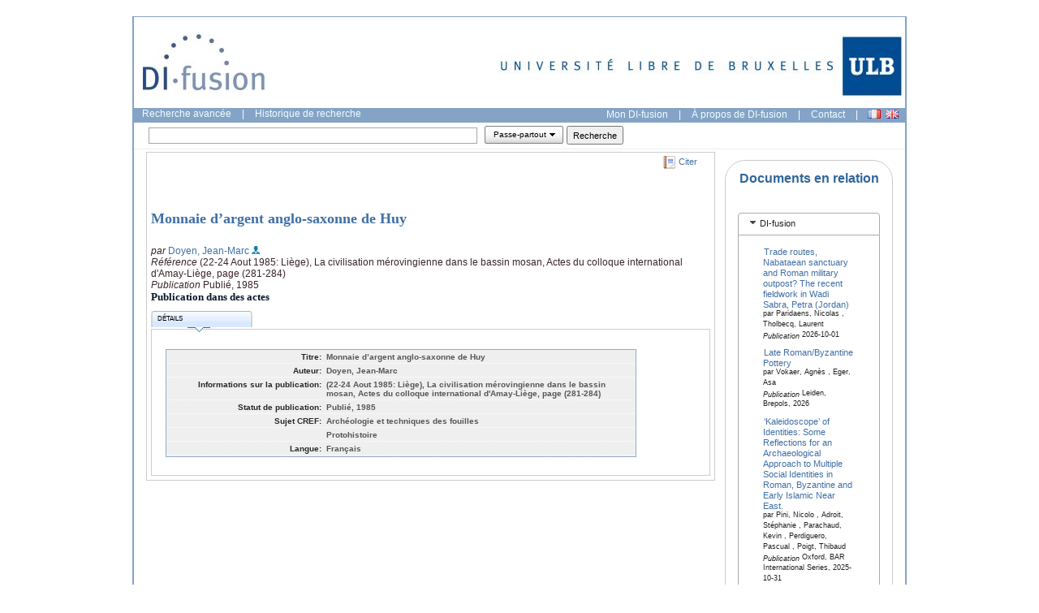

--- FILE ---
content_type: text/html; charset=UTF-8
request_url: https://difusion.ulb.ac.be/vufind/Record/ULB-DIPOT:oai:dipot.ulb.ac.be:2013/114423/Details
body_size: 71955
content:
 
  

 
 

 
<!DOCTYPE HTML PUBLIC "-//W3C//DTD HTML 4.01 Transitional//EN">
<html lang="fr">
  <head>
    <title>DI-fusion Monnaie d’argent anglo-saxonne de Huy</title>
    <?xml version="1.0" encoding="UTF-8"?>
<meta name="citation_title" content="Monnaie d’argent anglo-saxonne de Huy"/><meta name="dc.contributor" content="Doyen, Jean-Marc"/><meta name="citation_author" content="Doyen, Jean-Marc"/><meta name="citation_conference_title" content="La civilisation mérovingienne dans le bassin mosan: Actes du colloque international d'Amay-Liège"/><meta name="dc.relation.ispartof" content="La civilisation mérovingienne dans le bassin mosan: Actes du colloque international d'Amay-Liège"/><meta name="dc.contributor" content="(22-24 Aout 1985: Liège)"/><meta name="citation_firstpage" content="281"/><meta name="dc.citation.spage" content="281"/><meta name="citation_lastpage" content="284"/><meta name="dc.citation.epage" content="284"/><meta name="citation_date" content="1985"/><meta name="dc.date" content="1985"/><meta name="dc.language" content="fr"/><meta name="citation_public_url" content="http://hdl.handle.net/2013/"/>

    <!--meta name="verify-v1" content="SvOhDTuY/cQEbL7BysDViStEa6zXT/Ddwsu4NaxM44I=" /-->
    <meta name="google-site-verification" content="vRvHUupbC9e73D5W_mYQEKTLWMEwCIv1m_Bf-rXJxUQ" />
    <meta name="msvalidate.01" content="44FFA977B8B12A2CD3FB5159BBBA3F00" />  
    <link rel="unapi-server" type="application/xml" title="unAPI" href="http://difusion-svc.ulb.ac.be:8080/funapi/dspace-pmh"> 


    <link rel="search" type="application/opensearchdescription+xml" title="Library Catalog Search" href="https://difusion.ulb.ac.be/vufind/Search/OpenSearch?method=describe">
    <link rel="stylesheet" type="text/css" media="screen" href="/vufind/interface/themes/ulb/css/details.css"> 
    <link rel="stylesheet" type="text/css" media="screen" href="/vufind/interface/themes/ulb/css/styles.css">
    <link rel="stylesheet" type="text/css" media="print" href="/vufind/interface/themes/ulb/css/print.css">

    <link rel="stylesheet" type="text/css" media="screen" href="/vufind/interface/themes/ulb/css/datatable.css" />


    <meta http-equiv="Content-Type" content="text/html;charset=utf-8">
    <meta name="description" content="DI-fusion, le Dépôt institutionnel numérique de l'ULB, est l'outil de référencementde la production scientifique de l'ULB.L'interface de recherche DI-fusion permet de consulter les publications des chercheurs de l'ULB et les thèses qui y ont été défendues.">
    <script language="JavaScript" type="text/javascript">
      path = '/vufind';
      // path = 'https://difusion.ulb.ac.be/vufind';
    </script>

<!--    <link rel="stylesheet" type="text/css" media="screen" href="/vufind/css/datatable.css" /> -->
<!--    <link rel="stylesheet" type="text/css" media="screen" href="/vufind/css/button.css" /> -->




    <link rel="stylesheet" type="text/css" media="screen" href="/vufind/interface/themes/ulb/css/accordionview.css" />







    <!--link rel="stylesheet" href="/vufind/interface/themes/ulb/css/jquery-ui.css" type="text/css" media="all" /-->
	 <link rel="stylesheet" href="https://ajax.googleapis.com/ajax/libs/jqueryui/1.12.1/themes/smoothness/jquery-ui.css" type="text/css" media="all" />




<!--    <script type="text/javascript" src="/vufind/js/accordionview.js"> -->


   <!-- <script language="JavaScript" type="text/javascript" src="/vufind/js/yui/yahoo-dom-event.js"></script> 
    <script language="JavaScript" type="text/javascript" src="/vufind/js/yui/yahoo-min.js"></script>
     <script language="JavaScript" type="text/javascript" src="/vufind/js/yui/event-min.js"></script>
    <script language="JavaScript" type="text/javascript" src="/vufind/js/yui/connection-min.js"></script>
    <script language="JavaScript" type="text/javascript" src="/vufind/js/yui/dragdrop-min.js"></script> -->
    <script language="JavaScript" type="text/javascript" src="/vufind/js/scripts.js"></script>
    <script language="JavaScript" type="text/javascript" src="/vufind/js/rc4.js"></script>
    <script language="JavaScript" type="text/javascript" src="/vufind/js/ajax.yui.js"></script>
  
    <!-- <script language="JavaScript" type="text/javascript" src="/vufind/js/yui/yuiloader-beta-min.js"></script>
    <script language="JavaScript" type="text/javascript" src="/vufind/js/yui/element-beta-min.js"></script>
    <script language="JavaScript" type="text/javascript" src="/vufind/js/yui/datasource-beta-min.js"></script>
    <script language="JavaScript" type="text/javascript" src="/vufind/js/yui/datatable-beta-min.js"></script> -->







<!--CSS source files for the entire YUI Library--> 
<!--CSS Foundation: (also partially aggegrated in reset-fonts-grids.css; does not include base.css)--> 
<!-- <link rel="stylesheet" type="text/css" href="http://yui.yahooapis.com/2.7.0/build/reset/reset-min.css"> 
<link rel="stylesheet" type="text/css" href="http://yui.yahooapis.com/2.7.0/build/base/base-min.css"> 
<link rel="stylesheet" type="text/css" href="http://yui.yahooapis.com/2.7.0/build/fonts/fonts-min.css"> 
<link rel="stylesheet" type="text/css" href="http://yui.yahooapis.com/2.7.0/build/grids/grids-min.css"> --> 
 
<!--CSS for Controls:--> 
<link rel="stylesheet" type="text/css" href="/vufind/yui_2.7.0b/build/button/assets/skins/sam/button.css"> 
<link rel="stylesheet" type="text/css" href="/vufind/yui_2.7.0b/build/menu/assets/skins/sam/menu.css"> 
<!-- <link rel="stylesheet" type="text/css" href="/vufind/yui_2.7.0b/2.7.0/build/container/assets/skins/sam/container.css"> 
<link rel="stylesheet" type="text/css" href="/vufind/yui_2.7.0b/build/menu/assets/skins/sam/menu.css"> 
<link rel="stylesheet" type="text/css" href="/vufind/yui_2.7.0b/build/autocomplete/assets/skins/sam/autocomplete.css"> 
<link rel="stylesheet" type="text/css" href="/vufind/yui_2.7.0b/build/button/assets/skins/sam/button.css"> 
<link rel="stylesheet" type="text/css" href="/vufind/yui_2.7.0b/build/calendar/assets/skins/sam/calendar.css"> 
<link rel="stylesheet" type="text/css" href="/vufind/yui_2.7.0b/build/carousel/assets/skins/sam/carousel.css"> 
<link rel="stylesheet" type="text/css" href="/vufind/yui_2.7.0b/build/colorpicker/assets/skins/sam/colorpicker.css"> 
<link rel="stylesheet" type="text/css" href="/vufind/yui_2.7.0b/build/datatable/assets/skins/sam/datatable.css"> 
<link rel="stylesheet" type="text/css" href="/vufind/yui_2.7.0b/build/editor/assets/skins/sam/editor.css"> 
<link rel="stylesheet" type="text/css" href="/vufind/yui_2.7.0b/build/imagecropper/assets/skins/sam/imagecropper.css"> 
<link rel="stylesheet" type="text/css" href="/vufind/yui_2.7.0b/build/layout/assets/skins/sam/layout.css"> 
<link rel="stylesheet" type="text/css" href="/vufind/yui_2.7.0b/build/paginator/assets/skins/sam/paginator.css"> 
<link rel="stylesheet" type="text/css" href="/vufind/yui_2.7.0b/build/resize/assets/skins/sam/resize.css"> 
<link rel="stylesheet" type="text/css" href="/vufind/yui_2.7.0b/build/tabview/assets/skins/sam/tabview.css"> 
<link rel="stylesheet" type="text/css" href="/vufind/yui_2.7.0b/build/treeview/assets/skins/sam/treeview.css">  -->
 
 
<!--JavaScript source files for the entire YUI Library:--> 
 
<!--YUI Core (also aggregated in yahoo-dom-event.js; see readmes in the 
YUI download for details on each of the aggregate files and their contents):--> 
<script type="text/javascript" src="/vufind/yui_2.7.0b/build/yahoo/yahoo-min.js"></script> 
<script type="text/javascript" src="/vufind/yui_2.7.0b/build/dom/dom-min.js"></script> 
<script type="text/javascript" src="/vufind/yui_2.7.0b/build/event/event-min.js"></script> 
 
<!--Utilities (also partialy aggregated utilities.js; see readmes in the 
YUI download for details on each of the aggregate files and their contents):--> 
<script type="text/javascript" src="/vufind/yui_2.7.0b/build/element/element-min.js"></script> 
<script type="text/javascript" src="/vufind/yui_2.7.0b/build/animation/animation-min.js"></script> 
<script type="text/javascript" src="/vufind/yui_2.7.0b/build/connection/connection-min.js"></script> 
<script type="text/javascript" src="/vufind/yui_2.7.0b/build/cookie/cookie-min.js"></script> 
<script type="text/javascript" src="/vufind/yui_2.7.0b/build/datasource/datasource-min.js"></script> 
<script type="text/javascript" src="/vufind/yui_2.7.0b/build/dragdrop/dragdrop-min.js"></script> 
<script type="text/javascript" src="/vufind/yui_2.7.0b/build/get/get-min.js"></script> 
<script type="text/javascript" src="/vufind/yui_2.7.0b/build/history/history-min.js"></script> 
<script type="text/javascript" src="/vufind/yui_2.7.0b/build/imageloader/imageloader-min.js"></script> 
<script type="text/javascript" src="/vufind/yui_2.7.0b/build/json/json-min.js"></script> 
<script type="text/javascript" src="/vufind/yui_2.7.0b/build/resize/resize-min.js"></script> 
<script type="text/javascript" src="/vufind/yui_2.7.0b/build/selector/selector-min.js"></script> 
<script type="text/javascript" src="/vufind/yui_2.7.0b/build/yuiloader/yuiloader-min.js"></script> 
 
<!--YUI's UI Controls:--> 
<script type="text/javascript" src="/vufind/yui_2.7.0b/build/container/container-min.js"></script> 
<script type="text/javascript" src="/vufind/yui_2.7.0b/build/menu/menu-min.js"></script> 
<script type="text/javascript" src="/vufind/yui_2.7.0b/build/autocomplete/autocomplete-min.js"></script> 
<script type="text/javascript" src="/vufind/yui_2.7.0b/build/button/button-min.js"></script> 
<script type="text/javascript" src="/vufind/yui_2.7.0b/build/calendar/calendar-min.js"></script> 
<script type="text/javascript" src="/vufind/yui_2.7.0b/build/charts/charts-min.js"></script> 
<script type="text/javascript" src="/vufind/yui_2.7.0b/build/colorpicker/colorpicker-min.js"></script> 
<script type="text/javascript" src="/vufind/yui_2.7.0b/build/datatable/datatable-min.js"></script> 
<script type="text/javascript" src="/vufind/yui_2.7.0b/build/editor/editor-min.js"></script> 
<script type="text/javascript" src="/vufind/yui_2.7.0b/build/imagecropper/imagecropper-min.js"></script> 
<script type="text/javascript" src="/vufind/yui_2.7.0b/build/layout/layout-min.js"></script> 
<script type="text/javascript" src="/vufind/yui_2.7.0b/build/paginator/paginator-min.js"></script> 
<script type="text/javascript" src="/vufind/yui_2.7.0b/build/slider/slider-min.js"></script> 
<script type="text/javascript" src="/vufind/yui_2.7.0b/build/tabview/tabview-min.js"></script> 
<script type="text/javascript" src="/vufind/yui_2.7.0b/build/treeview/treeview-min.js"></script> 
<script type="text/javascript" src="/vufind/yui_2.7.0b/build/uploader/uploader-min.js"></script> 





<!-- <link rel="stylesheet" type="text/css" href="/vufind/yui_2.7.0b/build/menu/assets/skins/sam/menu.css" />
<link rel="stylesheet" type="text/css" href="/vufind/yui_2.7.0b/build/button/assets/skins/sam/button.css" />
<script type="text/javascript" src="/vufind/yui_2.7.0b/build/yuiloader/yuiloader-min.js"></script>

<script type="text/javascript" src="/vufind/yui_2.7.0b/build/dom/dom-min.js"></script>
<script type="text/javascript" src="/vufind/yui_2.7.0b/build/event/event-min.js"></script>
<script type="text/javascript" src="/vufind/yui_2.7.0b/build/container/container_core-min.js"></script>
<script type="text/javascript" src="/vufind/yui_2.7.0b/build/menu/menu-min.js"></script>
<script type="text/javascript" src="/vufind/yui_2.7.0b/build/element/element-min.js"></script>
<script type="text/javascript" src="/vufind/yui_2.7.0b/build/button/button-min.js"></script> -->


<!-- <link rel="stylesheet" type="text/css" href="/vufind/yui_2.7.0b/assets/yui.css?v=3" >
<link rel="stylesheet" type="text/css" href="/vufind/yui_2.7.0b/assets/dpSyntaxHighlighter.css"> -->






<!-- Dependencies -->
<!-- Sam Skin CSS for TabView -->

<!-- Source file for TabView -->

<style type="text/css">

	/*	Style the <fieldset> since the Reset CSS removes the default style. */
	pre {
		background-color: #ccc;
	}
	
	.yui-menu-button em.yui-button-label .yui-button{

		font-style: normal;
		height: 14px;
		display: block;
		text-align: left;
		white-space: nowrap;

		/* Hide the overflow if the text label exceeds 5em in width. */
		overflow: hidden;

		/* 
			IE, Safari and Opera support the ability to add ellipsis when the text 
			label exceeds 10em in width.
		*/
		text-overflow: ellipsis;
		-o-text-overflow: ellipsis;

	}

	li.yui-button-selectedmenuitem {
		background: url(/vufind/images/checkbox.png) left center no-repeat;
	}

	td {
           border-style: none; 
	   padding: 1px;
	   font-size: 90%
	}
</style>





















<script src="https://ajax.googleapis.com/ajax/libs/jquery/3.6.0/jquery.min.js" type="text/javascript"></script>
<script src="https://ajax.googleapis.com/ajax/libs/jqueryui/1.12.1/jquery-ui.min.js" type="text/javascript"></script>

<script type="text/javascript">
function showElement(elementId) {
	document.getElementById(elementId).style.visibility='visible';
}
function hideElement(elementId) {
	document.getElementById(elementId).style.visibility='hidden';
}
function exportFormatChange(changedId, elementId1, elementId2, elementId3, elementId4, elementId5, elementId6) {
        var dropdownIndex = document.getElementById(changedId).selectedIndex;
        var dropdownValue = document.getElementById(changedId)[dropdownIndex].value;
 	if(dropdownValue == 'csv' ) {
                hideElement(elementId1);
                hideElement(elementId2);
                //hideElement(elementId3);
                //hideElement(elementId4);
                //hideElement(elementId5);
                hideElement(elementId6);
		}
        if(dropdownValue == 'ris' || dropdownValue == 'bibtex') {
                hideElement(elementId1);
                hideElement(elementId2);
                //hideElement(elementId3);
                hideElement(elementId4);
                hideElement(elementId5);
                hideElement(elementId6);
        } else {
                showElement(elementId1);
                showElement(elementId2);
                showElement(elementId3);
                showElement(elementId4);
                showElement(elementId5);
                //showElelement(elementId6);
        }
}
function getScholarEmail(scholarId,scholarInst) {
    var link = document.getElementById('scholarEmail');
    var loading = document.getElementById('scholarEmailLoading');

    // Load Popup Box Content from AJAX Server
    var url = path + "/Search/AJAX";
    var params = 'method=GetScholarEmail' +
                 '&id=' + scholarId +
		 '&inst=' + scholarInst;
        //alert( url+'?'+params);
    var callback =
    { 
        success: function(transaction) {
            var response = transaction.responseXML.documentElement;
           // var response = transaction.responseText;
	    //alert(response);
            if (response) {
                loading.style.display = 'none';
                 email = response.getElementsByTagName('email').item(0).firstChild.nodeValue;
		link.innerHTML = '<a href="' + email + '?subject=DI-fusion:"><img src="/vufind/images/Mail_icon.gif" alt=Contacter ce chercheur" title=Contacter ce chercheur" align="absmiddle"></a>';
            } else {
                loading.innerHTML = "Error: Cannot Load Scholar's email";
            }
        },
        failure: function(transaction) {
            statusList.innerHTML = 'Error: Cannot Load Statuses';
        }
    }
    var transaction = YAHOO.util.Connect.asyncRequest('GET', url+'?'+params, callback, null);
}

function getScholarOrcid(scholarId,scholarInst) {
    var link = document.getElementById('scholarOrcid');
    var loading = document.getElementById('scholarEmailLoading');
    link.innerHTML='';
    // Load Popup Box Content from AJAX Server
    var url = path + "/Search/AJAX";
    var params = 'method=GetScholarOrcid' +
                 '&id=' + scholarId +
                 '&inst=' + scholarInst;
        //alert( url+'?'+params);
    var callback =
    {
        success: function(transaction) {
            var response = transaction.responseXML.documentElement;
            //var response = transaction.responseText;
            //alert(response);
            if (response) {
                loading.style.display = 'none';
                 orcid = '   http://orcid.org/'+response.getElementsByTagName('orcid').item(0).firstChild.nodeValue;

                 link.innerHTML = '<p> <img src="/vufind/images/orcid.png" alt=Contacter ce chercheur" title="ORCIDiD Identifier" align="absmiddle">' + '<a href ='+ orcid + '  target="_blank">'+  orcid +'</a>'+'</p>';
            } else {
                loading.innerHTML = "Error: Cannot Load Scholar's email";
            }
        },
        failure: function(transaction) {
            statusList.innerHTML = 'Error: Cannot Load Statuses';
        }
    }
    var transaction = YAHOO.util.Connect.asyncRequest('GET', url+'?'+params, callback, null);
}
function showExport(obj, scholarName, scholarId, scholarInst, x, y) {

	getScholarEmail(scholarId,scholarInst);
	getScholarOrcid(scholarId,scholarInst);
        document.getElementById('scholarName').innerHTML = scholarName;
        document.getElementById('scholarID').value = scholarId;
        document.getElementById('scholarInst').value = scholarInst;

        document.getElementById('exportDate').style.visibility = "visible";
        document.getElementById('exportSort').style.visibility = "visible";
        document.getElementById('exportRoles').style.visibility = "visible";    
        document.getElementById('exportFulltext').style.visibility = "visible";
        document.getElementById('exportFields').style.visibility = "visible";
        document.getElementById('exportOrcid').style.visibility = "visible";
        showFloat(obj, x, y);

        var selObj = document.getElementById('format');
        selObj.selectedIndex = 0;

}

function hideExport() {
        document.getElementById('floatdiv_export').style.visibility = "hidden";
        document.getElementById('exportDate').style.visibility = "hidden";
        //document.getElementById('exportType').style.visibility = "hidden";
        document.getElementById('exportSort').style.visibility = "hidden";
        document.getElementById('exportRoles').style.visibility = "hidden";
        document.getElementById('exportFulltext').style.visibility = "hidden";
        document.getElementById('exportFields').style.visibility = "hidden";
	document.getElementById('exportOrcid').style.visibility = "hidden";
	document.getElementById('filetype').value = 'pdf';
}
function showFloat(obj, x, y) {
        var div = document.getElementById(obj);
        if (x != null && y != null)
        {
                div.style.top = y+"px";
                div.style.left = x+"px";
                div.style.margin = "0px";
        }
        div.style.visibility = "visible";
}

                var lang='fr';
                if (lang == 'fr') {
                        jQuery(function($){
                                $.datepicker.regional['fr'] = {clearText: 'Effacer', clearStatus: '',
                                        closeText: 'Fermer', closeStatus: 'Fermer sans modifier',
                                        prevText: '<Préc', prevStatus: 'Voir le mois précédent',
                                        nextText: 'Suiv>', nextStatus: 'Voir le mois suivant',
                                        currentText: 'Courant', currentStatus: 'Voir le mois courant',
                                        monthNames: ['Janvier','Février','Mars','Avril','Mai','Juin',
                                        'Juillet','Août','Septembre','Octobre','Novembre','Décembre'],
                                        monthNamesShort: ['Jan','Fév','Mar','Avr','Mai','Jun',
                                        'Jul','Aoû','Sep','Oct','Nov','Déc'],
                                        monthStatus: 'Voir un autre mois', yearStatus: 'Voir un autre année',
                                        weekHeader: 'Sm', weekStatus: '',
                                        dayNames: ['Dimanche','Lundi','Mardi','Mercredi','Jeudi','Vendredi','Samedi'],
                                        dayNamesShort: ['Dim','Lun','Mar','Mer','Jeu','Ven','Sam'],
                                        dayNamesMin: ['Di','Lu','Ma','Me','Je','Ve','Sa'],
                                        dayStatus: 'Utiliser DD comme premier jour de la semaine', dateStatus: 'Choisir le DD, MM d',
                                        dateFormat: 'yy-mm-dd', firstDay: 0,
                                        initStatus: 'Choisir la date', isRTL: false};
                                $.datepicker.setDefaults($.datepicker.regional['fr']);
                        });
                }
                else {
                        jQuery(function($){
                                $.datepicker.regional[''] = {
                                        dateFormat: 'yy-mm-dd'};
                                $.datepicker.setDefaults($.datepicker.regional['']);
                        });
                }
function submitExport() {
	var scholarID = document.getElementById('scholarID').value;
	var mylang = 'fr';
        var scholarInst = document.getElementById('scholarInst').value;
        var reftype= document.getElementById('reftype').value;
        var markup= document.getElementById('markup').value;
        var filetype= document.getElementById('filetype').value;
	var from = document.getElementById('dateExportFrom').value;
	var until = document.getElementById('dateExportTill').value;
	var withoutdate = document.getElementById('withoutdate').checked;
	var groupBy = document.getElementById('groupBy').value;
  	
	var select = document.getElementById('roles');
	var roles='';
  	var options = select && select.options;
  	for (var i=0, iLen=options.length; i<iLen; i++) {
    		var opt = options[i];
	    	if (opt.selected) {
			if(roles.indexOf(opt.value)<0){
      				roles+= opt.value;
			}
	    	}
  	}
	if(roles!=''){ roles ='&roles='+roles; }
	var ftlinks = document.getElementById('fulltext').checked;
	var abstracts = document.getElementById('abstract').checked;
        var orcids = document.getElementById('orcid').checked;
	var baseUrl = 'https://difusion-svc.ulb.ac.be/scholar?';
	if(ftlinks){
                markup+= 'l';
        }
        if(abstracts){
                markup+= 'a';
        }
        if(orcids){
                markup+= 'o';
        }
        //var param = 'scholarID='+scholarID+'&scholarInst='+scholarInst+'&reftype='+reftype+'&markup='+markup+'&filetype='+filetype+'&groupBy='+groupBy+'&roles='+roles;
        var param = 'scholarID='+scholarID+'&scholarInst='+scholarInst+'&reftype='+reftype+'&markup='+markup+'&filetype='+filetype+'&language='+mylang+'&groupBy='+groupBy+roles;
	if(filetype=='bibtex'||filetype=='ris'){
		param = 'scholarID='+scholarID+'&scholarInst='+scholarInst+'&reftype='+filetype+'&markup=al'+'&filetype='+filetype+'&groupBy=genredifusion'+roles;
	}
	if(filetype=='csv'){
                param = 'scholarID='+scholarID+'&scholarInst='+scholarInst+'&reftype=csv'+'&markup='+markup+'&filetype='+filetype+'&groupBy=genredifusion'+roles;
        }
	var query = '';
	if(withoutdate){
		from = from -1;
		if(until!='9999')until = until+1; 
	  	query = '-pubdateStr:[0000 TO '+from+'-12-31] AND -pubdateStr:['+until+' TO 9999] AND (pubstatus:infoBSC:eu-repo/semantics/published OR pubstatus:infoBSC:eu-repo/semantics/nonPublished OR pubstatus:infoBSC:eu-repo/semantics/inPress OR pubstatus:infoBSC:eu-repo/semantics/submittedForPublication)';
	}
	else {
		query = 'pubdateStr:['+from+' TO '+until+'-12-31]';
	}
	param+= '&query='+query;
	window.open(baseUrl+param);
}
</script>

<style>

/* body
{
        font-family:Arial, Helvetica, sans-serif, "Tw Cen MT";
        font-size:11px;
} */

.float_header
{
        height:30px;
        width:100%;
        background-color:#85a3c6;
        color:#036;
        font-weight:bold;
}
.float_title
{
        padding:7px 0px 0px 10px;
        float:left;
}
.float_title img
{
        vertical-align:middle;
}
.float_close
{
        padding:7px 10px 0px 10px;
        float:right;
}
.float_close a
{
        color:#303030;
}
.float_content a
{
        text-decoration:none;
        font-style:normal;
        color:#636363;
}
#floatdiv_export
{
        position:absolute;
        top:50%;
        left:50%;
       margin:-100px 0px 0px -225px;
        width:450px;
        background-color:#FFFFFF;
        border:1px solid #000000;
        color:#636363;
}
.title
{
        font-size:12px;
        font-weight:bold;
        line-height:12px;
        color:#333333;
}

</style>


























<script type="text/javascript">var switchTo5x=true;</script>
<!--<script type="text/javascript" src="http://w.sharethis.com/button/buttons.js"></script>-->
<script type="text/javascript">stLight.options({publisher: "ur-d67c4f1a-7d64-ff2c-ebc8-a217c326ff22", doNotHash: true, doNotCopy: true, hashAddressBar: false});</script>



  </head>

  <body class="yui-skin-sam">
    <!-- LightBox -->
    <a onClick="hideLightbox(); return false;"><div id="lightbox"></div></a>
    <div id="popupbox" class="popupBox"></div>
    <!-- End LightBox -->
  
    <div id="doc2" class="yui-t5" style="border:solid 2px #85a3c6; border-top:1px;"> <!-- Change id for page width, class for menu layout. -->
<div style="background-color:#fff">

<!--[if gt IE 6]>
<style>
ul.menu {
  margin-top: 2em;
  margin-left:-6.8em;
}
#difusion_footer {
  padding-bottom: 20px;
}
.hd_menu img { 
  vertical-align:middle;
}
.narrowList dd {
    width: 178px;
}
.record table#recorddetails {
        margin-top: -180px;
        margin-left: -20px;
        margin-bottom: 10px;
}
.table-container {
        width:550px;
        display:block;
        position:relative;
        top:0px;
        left:-10px;
}
.details {
  margin-top:-16px;
}
.record table#recordabstract {
        margin-left: 5px;
}
.record table#recorddetails {
        margin-top: -45px;
        margin-left: 5px;
}
.quickTips {
  font-size:85%;
}
.pagination {
  font-size:85%;
  padding:.1em 0 .3em 0;
  margin:1.6em 0 1em 12em ;
}
</style>
<![endif]-->

      <div id="hd">
        <!-- Your header. Could be an include. -->
	<table>
	<tr>
	<td width="100%"><a href="https://difusion.ulb.ac.be/vufind"><img src="/vufind/images/Logo_DIfusion.jpg" alt="DIfusion" class="logo"></a></td>
	<!--<td><a href="http://www.umons.ac.be" target="_blank"><img src="/vufind/images/awb-umons-logo.jpg" alt="UMONS" class="logo"></a></td>-->
	<td><a href="http://www.ulb.ac.be" target="_blank"><img src="/vufind/images/ULB-ligne-gauche.jpg" alt="ULB" class="logo"></a></td>
	<!--<td><a href="http://www.academiewb.be" target="_blank"><img src="/vufind/images/awb-awb-logo.jpg" alt="AWB" class="logo"></a></td>-->
	</tr>
	</table>
      </div>
    
      <!-- Search box. This should really be coming from the include. -->
      <div id="bd" style="background-color: #85a3c6;">
	<span class="sectionSub">
    	    <a href="/vufind/Search/Advanced">Recherche avancée</a> |
    	    <a href="/vufind/Search/History">Historique de recherche</a>
	</span>
        <span class="hd_menu">
          <a href="https://dipot.ulb.ac.be/dspace/mydspace" target="_blank">Mon DI-fusion</a> | 
	  <a href="https://bib.ulb.be/version-francaise/navigation/trouver-des-documents/di-fusion-depot-institutionnel" target="_blank">À propos de DI-fusion</a> |
	  <a href="mailto:di-fusion@ulb.be">Contact</a> |
          <!-- <a href="/vufind/difusion_help.pdf" target="_blank">Aide</a> | -->
          <form method="post" name="langForm" style="display:inline" id="langForm">
              <input type="hidden" id="mylang" name="mylang" value="">
              &nbsp;&nbsp;&nbsp;<img src="/vufind/images/fr.png" onClick="document.getElementById('mylang').value='fr';document.langForm.submit();" alt='Français' title='Français' align="absbottom" id="frLang"/>&nbsp;
              <img src="/vufind/images/gb.png" onClick="document.getElementById('mylang').value='en';document.langForm.submit();" alt='Anglais' title='Anglais' align="absbottom" id="enLang"/>
            </form>
        </span>
     </div>
      <div id="bd" style="background-color:#fff; padding-top: .3em; padding-bottom: .3em;">
            <div id="yui-b" style="margin-left:2px;">
		<script>
			YAHOO.example.init = function () {
                
        		// "contentready" event handler for the "submitbuttonsfrommarkup" <fieldset>
           
        		YAHOO.util.Event.onContentReady("submitbuttonsfrommarkup", function () {
            		// Create a Button using an existing <input> element as a data source
          //  		var oSubmitButton1 = new YAHOO.widget.Button("submit", { name:"submitButton" , value: "Recherche" });
        		});
        
         		function onExampleSubmit(p_oEvent) {
            		var bSubmit = window.confirm("Are you sure you want to submit this form?");
            		if(!bSubmit) {
                		YAHOO.util.Event.preventDefault(p_oEvent);
            		}
        		} 
        		YAHOO.util.Event.on("searchForm", "submit", true);
    		} ();
		</script>

              <form method="GET" action="/vufind/Search/Home" name="searchForm" class="search" id="searchForm">
		<table>
		  <tr>
                    <td style="border-style: none">
			<fieldset>
                	<!-- <span><input type="text" name="lookfor" size="80" value="" class="lookforbox"></span> -->
                	<span><input type="text" name="lookfor" size="80" value="" class="lookforbox"></span>
			</fieldset>
		    </td>
		    <td style="border-style: none">
			<fieldset>
                	<span class="selectindex"><label id="type-container"><select name="type" id="type" style="padding: 2px;">
                  		<option name="general" value="general">Passe-partout</option>
                  		<option name="title" value="title">Titre</option>
                  		<option name="person" value="person">Personne</option>
                	</select></label></span>
			</fieldset>
		     </td>
		     <td style="border-style: none">
              		<input type="hidden" id="sort" name="sort" value="pubdate desc">
			<fieldset id="submitbuttonsfrommarkup">
                		<!-- <input type="submit" name="submit" id="submit" value="Recherche" class="searchbutton"> -->
                		<input type="submit" name="submitButton" id="submit" style="height:23px; width:70px" value="Recherche">
        		</fieldset>
		     </td>
		   </tr>
		</table>
              </form>
		<script type="text/javascript">
        		YAHOO.util.Event.onDOMReady(function () {
                		var Button = YAHOO.widget.Button;
                		//      "render" event handler for a Button's Menu - responsible for setting
                		//       the default value for the Button's "selectedMenuItem" attribute.
                		var onMenuRender = function (type, args, button) {
                        	button.set("selectedMenuItem", this.getItem(0));
                	};
                	//      "Change" event handler for a Button that will set
                	//      the Button's "label" attribute to the value of the "text"
                	//      configuration property of the MenuItem that was clicked.
                	var onSelectedMenuItemChange = function (event) {
                        	var oMenuItem = event.newValue;
                        	this.set("label", ("<em class=\"yui-button-label\">" +
                                                oMenuItem.cfg.getProperty("text") + "</em>"));
                	};
                	//      "submit" event handler for a Button's parent form - repsonsible for
                	//      rendering a Menu that was to be lazy loaded, but never clicked on,
                	//      and therefore never rendered.
                	var onFormSubmit = function (event, button) {
                        	var oMenuItem = button.get("selectedMenuItem"),
                                	UA = YAHOO.env.ua,
                                	oEvent,
                                	oMenu;
                        	if (!oMenuItem) {
                                	//      Pause submission of the form until the Button's Menu
                                	//      is rendered
                                	YAHOO.util.Event.preventDefault(event);
                                	oMenu = button.getMenu();
                                	oMenu.addItems(oMenu.itemData);
                                	oMenu.subscribe("render", function () {
                                        	var bSubmitForm;
                                        	if (UA.ie) {
                                                	bSubmitForm = this.fireEvent("onsubmit");
                                        	}
                                        	else {  // Gecko, Opera, and Safari
                                                	oEvent = document.createEvent("HTMLEvents");
                                                	oEvent.initEvent("submit", true, true);
                                                	bSubmitForm = this.dispatchEvent(oEvent);

                                        	}
                                        	//      In IE and Safari, dispatching a "submit" event to a form
                                        	//      WILL cause the form's "submit" event to fire, but WILL
                                        	//      NOT submit the form.  Therefore, we need to call the
                                        	//      "submit" method as well.
                                        	if ((UA.ie || UA.webkit) && bSubmitForm) {
                                                	this.submit();
                                        	}
                                	}, this, true);
                        		oMenu.render(oMenu.cfg.getProperty("container"));
                        	}
                	};
                	var oMenuButton1;
						oMenuButton1 = new Button({
                                                        id: "menubutton-1",
                                                        name: "menubutton-1",
                                                        label: "<em class=\"yui-button-label\">Passe-partout</em>",
                                                        type: "menu",
                                                        menu: "type",
                                                        container: "type-container"
                	});
			                 	//      Register a "selectedMenuItemChange" event handler that will sync the
                	//      Button's "label" attribute to the MenuItem that was clicked.
                	oMenuButton1.on("selectedMenuItemChange", onSelectedMenuItemChange);
			});
		</script>
            </div>
        </div>

      	<script language="JavaScript" type="text/javascript" src="/vufind/services/Record/ajax.js"></script>
<script type='text/javascript' src='https://d1bxh8uas1mnw7.cloudfront.net/assets/embed.js'></script>
<script language="JavaScript" type="text/javascript">
	function bookmarkThis(url, title) {
		if (window.sidebar) { // FireFox
			window.sidebar.addPanel(title, url, "");
		}
		else if (window.opera && window.print) { // Opera
			var elem = document.createElement('a');
			elem.setAttribute('href',url);
			elem.setAttribute('title',title);
			elem.setAttribute('rel','sidebar');
			elem.click();
		}
		else if (document.all) { // Internet Explorer 
			window.external.AddFavorite(url,title);
		}
	}
</script>
<div id="bd">
  <div id="yui-main" class="content">
    <div class="yui-b first contentbox">
      <div class="yui-ge">

        <div class="record">
                   
				
          <ul class="tools">
            <!--<li><a href="#" class="bookmark" onClick="javascript: bookmarkThis('http://hdl.handle.net/2013/ULB-DIPOT:oai:dipot.ulb.ac.be:2013/114423','Monnaie d’argent anglo-saxonne de Huy');">&nbsp;Mettre en favoris</a></li>
-->
		
            <li><a href="https://difusion.ulb.ac.be/vufind/Record/ULB-DIPOT:oai:dipot.ulb.ac.be:2013/114423/Cite" class="cite" onClick="getLightbox('Record', 'Cite', 'ULB-DIPOT:oai:dipot.ulb.ac.be:2013/114423', null, 'Citer'); return false;">Citer</a></li>
            <!-- <li><a href="https://difusion.ulb.ac.be/vufind/Record/ULB-DIPOT:oai:dipot.ulb.ac.be:2013/114423/SMS" class="sms" onClick="getLightbox('Record', 'SMS', 'ULB-DIPOT:oai:dipot.ulb.ac.be:2013/114423', null, 'Text this'); return false;">Text this</a></li>--> 
            <!-- <li><a href="https://difusion.ulb.ac.be/vufind/Record/ULB-DIPOT:oai:dipot.ulb.ac.be:2013/114423/Email" class="mail" onClick="getLightbox('Record', 'Email', 'ULB-DIPOT:oai:dipot.ulb.ac.be:2013/114423', null, 'Envoyer'); return false;">Envoyer</a></li> --> 


            <li>
             <!--   <script type="text/javascript" src="http://w.sharethis.com/widget/?tabs=web%2Cemail&amp;charset=utf-8&amp;services=reddit%2Cfacebook%2Cdigg%2Cdelicious%2Cstumbleupon%2Ctechnorati%2Cgoogle_bmarks%2Cyahoo_myweb%2Cmagnolia%2Cfurl&amp;style=default&amp;publisher=cab05d36-ae42-46db-8dbd-199aea87c990&amp;linkfg=%230066cc"></script>-->
	<!--	<span class='st_email'></span>-->
            </li>
 <!--	<li title=''> APA</li>-->

<li data-badge-popover="right" data-badge-type="donut"  data-hide-no-mentions="true" class="altmetric-embed" data-doi="" ></li>

          </ul>

          <div style="clear: right;"></div>

          
	  <br/>

                                                                            
	  	  <!-- 			   -->

<!--    <span class="Z3988"
                    title="ctx_ver=Z39.88-2004&amp;rft_val_fmt=info%3Aofi%2Ffmt%3Akev%3Amtx%3Abook&amp;rfr_id=info%3Asid%2Fvufind.svn.sourceforge.net%3Agenerator&amp;rft.genre=book&amp;rft.btitle=Monnaie%20d%E2%80%99argent%20anglo-saxonne%20de%20Huy&amp;rft.title=Monnaie%20d%E2%80%99argent%20anglo-saxonne%20de%20Huy&amp;rft.series=&amp;rft.au=Doyen%2C%20Jean-Marc&amp;rft.date=&amp;rft.pub=&amp;rft.edition=&amp;rft.isbn=">
          </span> -->

	                                                                            			                        				                                            			                        				                                            			                                			                                    <abbr class="unapi-id"  />


        <div class="brief">
          <!-- Display brief record -->
          <div class="resultitem">
		<br><br>
		<div id="resultItemLine1"> <h1><B><a href="/vufind/Record/ULB-DIPOT:oai:dipot.ulb.ac.be:2013/114423/Details">Monnaie d’argent anglo-saxonne de Huy</a></h1></B></div><br><div id="resultItemLine2"   ><i>par </i> <a href="/vufind/Author/Home?author=Doyen, Jean-Marc">Doyen, Jean-Marc</a><a href="#" onclick="showExport('floatdiv_export' ,'Doyen Jean-Marc','48602','ULB', 280 ,  175);"> <img src="/vufind/images/ULB/publications_list.png" Cliquez pour télécharger la liste de publications de l'auteur style="vertical-align: baseline";></a><br><i>Référence </i> (22-24 Aout 1985: Liège), La civilisation mérovingienne dans le bassin mosan, Actes du colloque international d'Amay-Liège, page (281-284)<br> <i>Publication </i>Publié, 1985</div>
          </div>
          <div id="resultItemLine3">
                                                                                                       
<!-- <img src="/vufind/images/conferencePaper.gif" alt="Publication dans des actes" style="vertical-align: middle;" title="Publication dans des actes" > -->
			<span class="record_genre">Publication dans des actes</span>
                                                  </div>
        </div>

          <!-- Display Book Cover -->
          <div class="alignleft">
          <!-- ----              <img alt="Book Cover" src="/vufind/bookcover.php" alt="No Cover Image">
             ---- -->
          </div>
          <!-- End Book Cover -->

          <!-- Display Main Details -->
	<!-- ---- <table>
            <tr valign="top">
              <th>Étiquettes: </th>
              <td>
                <span style="float:right;">
                  <a href="https://difusion.ulb.ac.be/vufind/Record/ULB-DIPOT:oai:dipot.ulb.ac.be:2013/114423/AddTag" class="tool add"
                     onClick="getLightbox('Record', 'AddTag', 'ULB-DIPOT:oai:dipot.ulb.ac.be:2013/114423', null, 'Add Tag'); return false;">Ajouter</a>
                </span>
                <div id="tagList">
                                      No Tags, Be the first to tag this record!
                                  </div>
              </td>
            </tr>
          </table> ---- -->


          <!-- End Main Details -->
          
	  <div style="font-size:0;height:8px;"></div>

          <!-- Display Tab Navigation -->
          <div id="tabnav" style="clear: left;">
            <ul>
	                    <!-- <li>
                <a href="https://difusion.ulb.ac.be/vufind/Record/ULB-DIPOT:oai:dipot.ulb.ac.be:2013/114423/Description" class="first"><span></span>Description</a>
              </li>
              <li>
                <a href="https://difusion.ulb.ac.be/vufind/Record/ULB-DIPOT:oai:dipot.ulb.ac.be:2013/114423/UserComments" class="first"><span></span>Commentaires</a>
              </li>
                             -->
              <li class="active">
                <a href="https://difusion.ulb.ac.be/vufind/Record/ULB-DIPOT:oai:dipot.ulb.ac.be:2013/114423/Details" class="first"><span></span>Détails</a>
                <!-- <a href="https://difusion.ulb.ac.be/vufind/Record/ULB-DIPOT:oai:dipot.ulb.ac.be:2013/114423/Details" class="first"><span></span>Affichage détaillé</a> -->
              </li>
	                                  		
          </div>

	  <div style="font-size:0;height:22px;"></div>

          <div class="details">
          <div id="recordULB-DIPOT:oai:dipot.ulb.ac.be:2013/40296" class="record"> <table id="recorddetails"><tr id="details"><td id="caption">Titre:</td><td id="value"><ul><li>Monnaie d’argent anglo-saxonne de Huy</li></ul></td></tr><tr id="details"><td id="caption">Auteur:</td><td id="value">Doyen, Jean-Marc</td></tr><tr id="details"><td id="caption">Informations sur la publication:</td><td id="value">(22-24 Aout 1985: Liège), La civilisation mérovingienne dans le bassin mosan, Actes du colloque international d'Amay-Liège, page (281-284)</td></tr><tr id="details"><td id="caption">Statut de publication:</td><td id="value">Publié, 1985</td></tr><tr id="details"><td id="caption">Sujet CREF:</td><td id="value">Archéologie et techniques des fouilles</td></tr><tr id="details"><td id="caption"></td><td id="value">Protohistoire</td></tr><tr id="details"><td id="caption">Langue:</td><td id="value">Français</td></tr></table></div>          </div>

        </div>
      </div>
    </div>
      
  </div>
      
  <div class="yui-b">
  
    <div class="box submenu">

<!-- <script type="text/javascript" src="/vufind/js/accordionview.js"> -->
<!-- <script type="text/javascript" src="http://www.i-macro.nl/weblog/yui-accordion/accordionview/accordionview.js">
<script type="text/javascript">
   var menu = new YAHOO.widget.AccordionView('similarItemsMenu', {collapsible: true, width: '190px', expandItem: 0, animationSpeed: '0.5', animate: true, effect: YAHOO.util.Easing.easeNone});
</script> -->
<p></p>
<h3 style="font-size: 16px; text-align:center;">Documents en relation</h3>
<div id="accordion" style="width:175px;padding:15px" class="ui-accordion ui-widget ui-helper-reset">
        <h3><a href="#" style="font-size: 11px;">DI-fusion</a></h3>
        <div>
            <ul class="similar" id="similarRecords">
                <li>
          <span class="">
          <a href="https://difusion.ulb.ac.be/vufind/Record/ULB-DIPOT:oai:dipot.ulb.ac.be:2013/394574/Details">Trade routes, Nabataean sanctuary and Roman military outpost? The recent fieldwork in Wadi Sabra, Petra (Jordan)</a>
          </span>
          <span style="font-size: .8em">
                    <br>
          par
                                                                              Paridaens, Nicolas
                                                                                    , Tholbecq, Laurent
                                                          <br>
                          <i>Publication</i>
                                                                                            2026-10-01
                                                            </span>
        </li>
                <li>
          <span class="">
          <a href="https://difusion.ulb.ac.be/vufind/Record/ULB-DIPOT:oai:dipot.ulb.ac.be:2013/392466/Details">Late Roman/Byzantine Pottery</a>
          </span>
          <span style="font-size: .8em">
                    <br>
          par
                                                                              Vokaer, Agnès
                                                                                    , Eger, Asa
                                                          <br>
                          <i>Publication</i>
                                                                                            Leiden, Brepols, 2026
                                                            </span>
        </li>
                <li>
          <span class="">
          <a href="https://difusion.ulb.ac.be/vufind/Record/ULB-DIPOT:oai:dipot.ulb.ac.be:2013/385693/Details">‘Kaleidoscope’ of Identities: Some Reflections for an Archaeological Approach to Multiple Social Identities in Roman, Byzantine and Early Islamic Near East.</a>
          </span>
          <span style="font-size: .8em">
                    <br>
          par
                                                                              Pini, Nicolo
                                                                                    , Adroit, Stéphanie
                                                                                    , Parachaud, Kevin
                                                                                    , Perdiguero, Pascual
                                                                                    , Poigt, Thibaud
                                                          <br>
                          <i>Publication</i>
                                                                                            Oxford, BAR International Series, 2025-10-31
                                                            </span>
        </li>
                <li>
          <span class="">
          <a href="https://difusion.ulb.ac.be/vufind/Record/ULB-DIPOT:oai:dipot.ulb.ac.be:2013/392241/Details">Lapidum natura restat, hoc est praecipua morum insania (...):Les carrières romaines de granodiorite de l'archipel des Lavezzi, au sud de la Corse. Etude archéologique et géoarchéologique</a>
          </span>
          <span style="font-size: .8em">
                    <br>
          par
                                                                              Clerbois, Sébastien
                                                                                    , Authom, Nicolas
                                                                                    , Borel, Laurent
                                                                                    , Brkojewitsch, Gaël
                                                                                    , Carre, Marie-Brigitte
                                                                                    , Cavassa, Laetitia
                                                                                    , Cibecchini, Franca
                                                                                    , Coquelet, Catherine
                                                                                    , Fontijn, Karen
                                                                                    , Guillaume, Henry-Louis
                                                                                    , Henrard, Denis
                                                                                    , Laruelle, Goulven Gildas
                                                                                    , Mattielli, Nadine
                                                                                    , Nenna, Marie-Dominique
                                                                                    , Pagès, G
                                                                                    , Paridaens, Nicolas
                                                                                    , Schenkel, Arnaud
                                                                                    , Triantafyllou, Antoine
                                                          <br>
                          <i>Publication</i>
                                                                                            2025-10-15
                                                            </span>
        </li>
                <li>
          <span class="">
          <a href="https://difusion.ulb.ac.be/vufind/Record/ULB-DIPOT:oai:dipot.ulb.ac.be:2013/401133/Details">Models and limits: reassessing the economic take-off of Flanders and the Middle-Meuse Valley in the High Middle Ages</a>
          </span>
          <span style="font-size: .8em">
                    <br>
          par
                                                                              Dumolyn, Jan
                                                                                    , Wilkin, Alexis
                                                          <br>
                          <i>Publication</i>
                                                                                            2026-06-04
                                                            </span>
        </li>
              </ul>
              </div>
  		<!--  -->
        </div>
  <script>
  $(document).ready(function() {
    $("#accordion").accordion({autoHeight: true, clearStyle: true, collapsible: true});

        document.getElementById("similarRecords").className='similar';
  });
  </script>
















<!--
      <h4>Articles semblables</h4>
            <ul class="similar">
                <li>
          <span class="">
          <a href="https://difusion.ulb.ac.be/vufind/Record/ULB-DIPOT:oai:dipot.ulb.ac.be:2013/394574/Details">Trade routes, Nabataean sanctuary and Roman military outpost? The recent fieldwork in Wadi Sabra, Petra (Jordan)</a>
          </span>
          <span style="font-size: .8em">
          	  <br>
          par
                                                                              Paridaens, Nicolas
                                                                                    , Tholbecq, Laurent
                                                	  <br>
                          <i>Publication</i>
                                                                                            2026-10-01
                                                   -->
          <!-- -----                 <i>Publication</i> 
						2026-10-01           ---- --> 

          <!-- <br>By: Array           -->
<!--          </span>
        </li>
                <li>
          <span class="">
          <a href="https://difusion.ulb.ac.be/vufind/Record/ULB-DIPOT:oai:dipot.ulb.ac.be:2013/392466/Details">Late Roman/Byzantine Pottery</a>
          </span>
          <span style="font-size: .8em">
          	  <br>
          par
                                                                              Vokaer, Agnès
                                                                                    , Eger, Asa
                                                	  <br>
                          <i>Publication</i>
                                                                                            Leiden, Brepols, 2026
                                                   -->
          <!-- -----                 <i>Publication</i> 
		Leiden: 		Brepols, 		2026           ---- --> 

          <!-- <br>By: Array           -->
<!--          </span>
        </li>
                <li>
          <span class="">
          <a href="https://difusion.ulb.ac.be/vufind/Record/ULB-DIPOT:oai:dipot.ulb.ac.be:2013/385693/Details">‘Kaleidoscope’ of Identities: Some Reflections for an Archaeological Approach to Multiple Social Identities in Roman, Byzantine and Early Islamic Near East.</a>
          </span>
          <span style="font-size: .8em">
          	  <br>
          par
                                                                              Pini, Nicolo
                                                                                    , Adroit, Stéphanie
                                                                                    , Parachaud, Kevin
                                                                                    , Perdiguero, Pascual
                                                                                    , Poigt, Thibaud
                                                	  <br>
                          <i>Publication</i>
                                                                                            Oxford, BAR International Series, 2025-10-31
                                                   -->
          <!-- -----                 <i>Publication</i> 
		Oxford: 		BAR International Series, 		2025-10-31           ---- --> 

          <!-- <br>By: Array           -->
<!--          </span>
        </li>
                <li>
          <span class="">
          <a href="https://difusion.ulb.ac.be/vufind/Record/ULB-DIPOT:oai:dipot.ulb.ac.be:2013/392241/Details">Lapidum natura restat, hoc est praecipua morum insania (...):Les carrières romaines de granodiorite de l'archipel des Lavezzi, au sud de la Corse. Etude archéologique et géoarchéologique</a>
          </span>
          <span style="font-size: .8em">
          	  <br>
          par
                                                                              Clerbois, Sébastien
                                                                                    , Authom, Nicolas
                                                                                    , Borel, Laurent
                                                                                    , Brkojewitsch, Gaël
                                                                                    , Carre, Marie-Brigitte
                                                                                    , Cavassa, Laetitia
                                                                                    , Cibecchini, Franca
                                                                                    , Coquelet, Catherine
                                                                                    , Fontijn, Karen
                                                                                    , Guillaume, Henry-Louis
                                                                                    , Henrard, Denis
                                                                                    , Laruelle, Goulven Gildas
                                                                                    , Mattielli, Nadine
                                                                                    , Nenna, Marie-Dominique
                                                                                    , Pagès, G
                                                                                    , Paridaens, Nicolas
                                                                                    , Schenkel, Arnaud
                                                                                    , Triantafyllou, Antoine
                                                	  <br>
                          <i>Publication</i>
                                                                                            2025-10-15
                                                   -->
          <!-- -----                 <i>Publication</i> 
						2025-10-15           ---- --> 

          <!-- <br>By: Array           -->
<!--          </span>
        </li>
                <li>
          <span class="">
          <a href="https://difusion.ulb.ac.be/vufind/Record/ULB-DIPOT:oai:dipot.ulb.ac.be:2013/401133/Details">Models and limits: reassessing the economic take-off of Flanders and the Middle-Meuse Valley in the High Middle Ages</a>
          </span>
          <span style="font-size: .8em">
          	  <br>
          par
                                                                              Dumolyn, Jan
                                                                                    , Wilkin, Alexis
                                                	  <br>
                          <i>Publication</i>
                                                                                            2026-06-04
                                                   -->
          <!-- -----                 <i>Publication</i> 
						2026-06-04           ---- --> 

          <!-- <br>By: Array           -->
<!--          </span>
        </li>
              </ul>
          </div>
-->

    
  </div>
</div>
      	<div id="ft">
         <div id="difusion_footer">
		<table>
			<tr>
				<td>Référencement</a></td>
				<td>Visibilité</td>
				<td>Pérennité</td>
				<td>Facilité</td>
			</tr>
			<tr>
				<td><a href="https://bib.ulb.be/version-francaise/navigation/trouver-des-documents/di-fusion-depot-institutionnel/encoder-ses-publications" target="_blank"><img src="/vufind/images/v_green.png" width="10px" height="10px"><span style="color:#595959;">&nbsp;Les publications encodées constituent la bibliographie académique de l'Université.</span></a><br /></td>
                                <td><a href=" https://bib.ulb.be/version-francaise/navigation/trouver-des-documents/di-fusion-depot-institutionnel/visibilite-et-perennite#Indexation" target="_blank"><img src="/vufind/images/v_green.png" width="10px" height="10px"><span style="color:#595959;">&nbsp;Les documents déposés sont indexés par les moteurs de recherche (Google Scholar,…).</span></a></td>
                                <td><a href="https://bib.ulb.be/version-francaise/navigation/trouver-des-documents/di-fusion-depot-institutionnel/visibilite-et-perennite#Perennite" target="_blank"><img src="/vufind/images/v_green.png" width="10px" height="10px"><span style="color:#595959;">&nbsp;Les documents déposés en open-access sont archivés au sein du réseau de préservation SAFE-PLN </span></a><a href="http://www.safepln.org" target="_blank">(www.safepln.org)</a>.</td>
                                <td><a href="https://bib.ulb.be/version-francaise/navigation/trouver-des-documents/di-fusion-depot-institutionnel/extraire-une-liste-de-publications" target="_blank"><img src="/vufind/images/v_green.png" width="10px" height="10px"><span style="color:#595959;">&nbsp;Les listes de publications sont compatibles avec le CV-ULB, le FNRS et accessibles sur le web.</span></a></td>
			</tr>                    
		</table>
	   	<span id="difusion_footer_copyright"><a href="https://bib.ulb.be/version-francaise/navigation/trouver-des-documents/di-fusion-depot-institutionnel/conditions-d-utilisation" target="_blank">Conditions d'utilisation</a> - Version : 4.1 (2019)&nbsp;</span>
         </div>
      	</div>
    </div>
    </div>










<!--[if IE 5]><div id="ie5" class="ie"><![endif]-->
<!--[if IE 6]><div id="ie6" class="ie"><![endif]-->
<!--[if IE 7]><div id="ie7" class="ie"><![endif]-->
<div id="floatdiv_export" style="visibility: hidden;">
  <div class="float_header">
    <div class="float_title">Exporter la liste de :&nbsp;<span id="scholarName"></span>&nbsp;&nbsp;<span id="scholarEmail"></span></div>



	<div id="scholarEmailLoading" style="font-size:10px; color:#fff;">
	<img src="/vufind/images/loading.gif" alt="Loading" id="scholarEmailIcon"><br>
        <label id="scholarEmailMessage">Loading scholar E-mail ...</label>
	</div>



    <div class="float_close"> <a href="javascript:hideExport();">Fermer</a> </div>
<div align="left" class="float_title"><span id="scholarOrcid"> </div> 
  </div>
  <div class="float_content">
<!--	<form method="get" action="http://difer.ulb.ac.be:8080/scholar/scholar" > -->
<!-- <form method="post" action="http://difusion-svc.academiewb.be:8080/scholar/scholar" > -->
 <!--     <form method="post" action="http://difer.ulb.ac.be/scholar/scholar" >
  -->
      <table>
        <tr>
          <td><div style="display:none">
              <input type="hidden" id="scholarID" name="scholarID" />
              <input type="hidden" id="scholarInst" name="scholarInst" />
              <input type="hidden" id="reftype" name="reftype" value="APA" />
              <input type="hidden" id="markup" name="markup" value="h" />
            </div></td>
        </tr>
        <tr>
          <td><span class="title">Export bibliographie</span><br />
            <br />
          </td>
        </tr>
        <tr>
          <td><div id="exportFormat">
              <table width="100%">
                <tr>
                  <td width="150"><label>Format de fichier&nbsp;:&nbsp;&nbsp;</label></td>
                  <td><select id="filetype" style="width:260px" onchange="javascript:exportFormatChange('filetype','exportDate','exportSort','exportRoles','exportFulltext','exportFields', 'exportOrcid');" name="filetype">
                      <option selected="selected" value="pdf">PDF (par défaut)</option>
                      <option value="rtf">RTF</option>
                      <!-- <option value="2">BibTex</option> -->
                      <option value="bibtex">bibtex</option>
		      <option value="csv">CSV</option>
                      <option value="ris">RIS</option>
                    </select>
                  </td>
                </tr>
              </table>
            </div>
            <br />
          </td>
        </tr>
        <tr>
          <td><table width="100%">
              <tr>
                <td width="150"><div id="exportDate">
                    <table width="100%">
                      <!-- <tr>
                        <td colspan="2"><label> Intervalle d'année de publication (AAAA-MM-JJ)&nbsp;:&nbsp;&nbsp;</label>
                          <br />
                          <br />
                          <script type="text/javascript">
                                                                $(function() {
                                                                        $("#dateExportFrom").datepicker();
                                                                        $("#dateExportTill").datepicker();
                                                                });
                                                        </script>
                        </td>
                      </tr> -->
                        <!--  <script type="text/javascript">
                                                                $(function() {
                                                                        $("#dateExportFrom").datepicker();
                                                                        $("#dateExportTill").datepicker();
                                                                });
                          </script> -->
			<script language="JavaScript">
				function validateDate(dtControl){
    					var input = document.getElementById(dtControl);
    					var validformat=/^\d\d\d\d$/; //Basic check for format validity
    					var returnval=false;
    					if (!input.value.match(validformat)){
						alert("Format d'année invalide. Veuillez corriger");
					}
			    		else{ //Detailed check for valid date ranges
						returnval=true;
					}
    					if (returnval==false){
						input.focus();
					}
    					return returnval;
				}
			</script>
                      <tr>
                        <td width="150">Depuis&nbsp;:&nbsp;&nbsp; </td>
                        <td><input id="dateExportFrom" name="from" type="text" value="1900" maxlength="4" OnBlur="validateDate('dateExportFrom');">
                        </td>
                        <td width="150">&nbsp;&nbsp;&nbsp;&nbsp;&nbsp;&nbsp;&nbsp;&nbsp;&nbsp;&nbsp;Jusqu'à&nbsp;:&nbsp;&nbsp;&nbsp;&nbsp; </td>
                        <td><input id="dateExportTill" name="until" type="text" value="9999" maxlength="4" OnBlur="validateDate('dateExportTill');">
                          <!-- <script type="text/javascript">
                                                                $(function() {
                                                                        $("#dateExportFrom").datepicker();
                                                                        $("#dateExportTill").datepicker();
                                                                });
                          </script> -->
                        </td>
                      </tr>
                    </table>
                  </div></td>
              </tr>
            </table></td>
        </tr>
 	<tr>
        	<td><br />
                <div id="ExportWithoutDate">
                        <table width="100%">
                        <tr>
                                <td width="150"><label>Inclure les références sans date&nbsp;:&nbsp;&nbsp;</label></td>
                                <td><input type="checkbox" name="withoutdate" id="withoutdate"></td>
                        </tr>
                        </table>
                </div></td>
        </tr>
        <!-- <tr>
          <td><table width="100%">
              <tr>
                <td width="150"><div id="exportDate">
                    <table width="100%">
                      <tr>
                        <td colspan="2"><label> Intervalle d'année de publication (AAAA-MM-JJ)&nbsp;:&nbsp;&nbsp;</label>
                          <br />
                          <br />
                          <script type="text/javascript">
                                                                $(function() {
                                                                        $("#dateExportFrom").datepicker();
                                                                        $("#dateExportTill").datepicker();
                                                                });
                                                        </script>
                        </td>
                      </tr>
                      <tr>
                        <td width="150">Depuis&nbsp;:&nbsp;&nbsp; </td>
                        <td><input id="dateExportFrom" name="from" type="text" value="1900">
                          <br />
                        </td>
                      </tr>
                      <tr>
                        <td>Jusqu'à&nbsp;:&nbsp;&nbsp;&nbsp;&nbsp; </td>
                        <td><input id="dateExportTill" name="until" type="text" value="9999">
                        </td>
                      </tr>
                    </table>
                  </div></td>
              </tr>
            </table></td>
        </tr> -->
        <!-- <tr>
          <td><br />
            <div id="exportType">
              <table width="100%">
                <tr>
                  <td width="150"><label> Date type:</label>
                  </td>
                  <td><input type="radio" value="published" name="datetype" id="datetypePublished" selected="selected">
                    Published (default)
                    <input type="radio" value="newdeposit" name="datetype" id="datetypeNewdeposit">
                    New deposit </td>
                </tr>
              </table>
            </div></td>
        </tr> -->
        <tr>
          <td><br />
            <div id="exportSort">
              <table width="100%">
                <tr>
                  <td width="150"><label>Trier par&nbsp;:&nbsp;&nbsp;</label>
                  </td>
                  <td><select id="groupBy" style="width:260px" name="groupBy">
                      <option selected="selected" value="genredifusion">Type de publication (par défaut)</option>
                      <option value="year">Année de publication</option>
                    </select>
                  </td>
                </tr>
              </table>
            </div></td>
        </tr>
        <tr>
          <td><br />
            <div id="exportRoles">
              <table width="100%">
                <tr>
                  <td width="150"><label>Rôles&nbsp;:&nbsp;&nbsp;</label>
                  </td>
                  <td><select style="width:204px" id="roles" name="roles[]" multiple="multiple" size="5">
                      <option selected="selected" value="aepmd">All (par défaut)</option>
                      <option value="a">Auteur</option>
                      <option value="e">Editeur</option>
                      <option value="p">Promoteur d'une thèse de doctorat</option>
                      <option value="c">Co-Promoteur d'une thèse de doctorat</option>
                      <option value="m">Membre de jury d'une thèse de doctorat</option>
                      <option value="d">Président de jury d'une thèse de doctorat</option>

                    </select>
                  </td>
                </tr>
              </table>
            </div></td>
        </tr>
        <tr>
          <td><br />
            <div id="exportFulltext">
              <table width="100%">
                <tr>
                  <td width="150"><label>Inclure les liens vers le texte intégral&nbsp;:&nbsp;&nbsp;</label>
                  </td>
                  <td><input type="checkbox" name="ftlinks" id="fulltext">
                    Oui (Non est la valeur par défaut) </td>
                </tr>
              </table>
            </div></td>
        </tr>
        <tr>
          <td><br />
            <div id="exportFields">
              <table width="100%">
                <tr>
                  <td width="150"><label>Inclure l'abstract:&nbsp;&nbsp;</label>
                  </td>
                  <td><input type="checkbox" name="abstract" id="abstract">
                    Oui (Non est la valeur par défaut) </td>
                </tr>
              </table>
            </div></td>
        </tr>
         <tr>
          <td><br />
            <div id="exportOrcid">
              <table width="100%">
                <tr>
                  <td width="150"><label>Afficher l'ORCID iD:&nbsp;&nbsp;</label>
                  </td>
                  <td><input type="checkbox" name="orcid" id="orcid">
                    Oui (Non est la valeur par défaut) </td>
                </tr>
              </table>
            </div></td>
        </tr>
        <tr>
          <td colspan="2"><br />
            <div class="bold" align="right">
		<button type="button" onclick="submitExport();">
			<img src="/vufind/images/icon_exportarrow.png" alt="Export" />
		</button> 
            </div>
      </table>
<!--    </form> -->
  </div>
</div>
</div>
<br>
<!-- <div class="results_header_block_left"><a href="#" onclick="showExport('floatdiv_export', 'El Kasmi', '00000', 280, 175);"><img src="http://www.economistsonline.org/img/icon_export.png" alt="Export"/> <span>Exporter tout</span></a></div> -->









  </body>
</html>